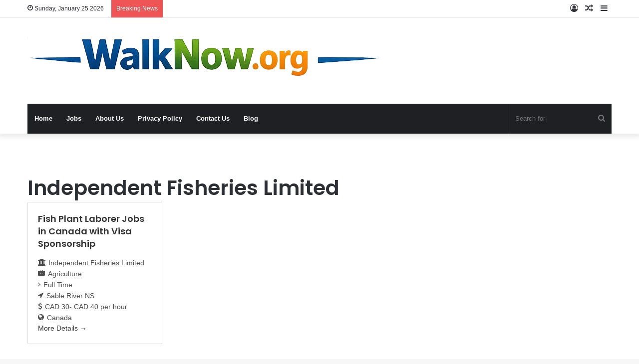

--- FILE ---
content_type: application/javascript; charset=utf-8
request_url: https://fundingchoicesmessages.google.com/f/AGSKWxXFhm2Vj7DzjrHmuZVp8Fd8Dlv4-mRtfqmA-JNbo1fnd3h9PQgUVKCTr8FIt5xT1e72vtUKl4Q1zIirYKE14g-W_BbcdDqBOATHqv2427PZSACtQn3FBt98ns-QlPIwzBUlNDlqywrkc_Xgoo546jTKtDuTKk0dIUOY8aK7MaRzn5OWOl1SP2Cozkcv/_/adfrm./adtags./cubead./adserverc./affiliate_show_banner.
body_size: -1288
content:
window['4593bd07-f31c-46ce-87e5-6eaf04052f2a'] = true;